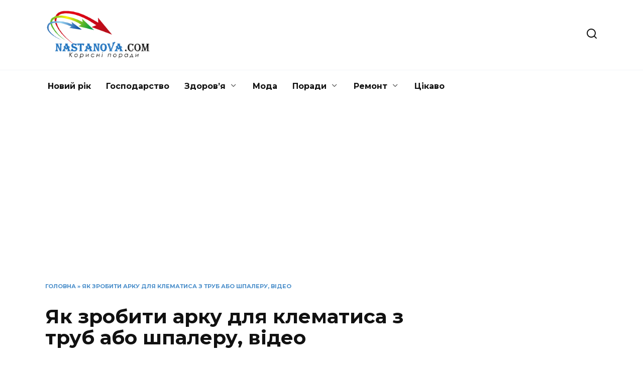

--- FILE ---
content_type: text/html; charset=UTF-8
request_url: https://nastanova.com/cikavo/yak-zrobiti-arku-dlya-klematisa-z-trub-abo-shpaleru-video.html
body_size: 11973
content:
<!DOCTYPE html> <html lang="uk"> <head><meta name="viewport" content="width=device-width, initial-scale=1"> <meta charset="UTF-8"> <meta name="viewport" content="width=device-width, initial-scale=1"> <meta name="robots" content="index, follow, max-image-preview:large, max-snippet:-1, max-video-preview:-1"> <title>Як зробити арку для клематиса з труб або шпалеру, відео</title> <link rel="canonical" href="https://nastanova.com/cikavo/yak-zrobiti-arku-dlya-klematisa-z-trub-abo-shpaleru-video.html"> <meta property="og:locale" content="uk_UA"> <meta property="og:type" content="article"> <meta property="og:title" content="Як зробити арку для клематиса з труб або шпалеру, відео"> <meta property="og:description" content="Підкажіть, як зробити арку для клематиса? Посадили навесні два сорти, обидва прижилися і добре підросли. У дворі є арка під виноградом, але там побоялися висадити. Виноградник старий і великий, як би не заглушив чагарник. Чоловік пообіцяв, що для клематиса зробить окрему опору. Яку форму їй краще надати і з чого змайструвати, щоб і красиво, і [&hellip;]"> <meta property="og:url" content="https://nastanova.com/cikavo/yak-zrobiti-arku-dlya-klematisa-z-trub-abo-shpaleru-video.html"> <meta property="og:site_name" content="Настанова - Корисні поради"> <meta property="article:published_time" content="2018-12-24T13:07:34+00:00"> <meta property="og:image" content="https://nastanova.com/wp-content/uploads/2018/12/de2f60c68a610fc00ab3354c4886603f.jpg"> <meta property="og:image:width" content="500"> <meta property="og:image:height" content="401"> <meta property="og:image:type" content="image/jpeg"> <meta name="author" content="admin"> <meta name="twitter:card" content="summary_large_image"> <meta name="twitter:label1" content="Написано"> <meta name="twitter:data1" content="admin"> <script type="application/ld+json" class="yoast-schema-graph">{"@context":"https://schema.org","@graph":[{"@type":"Article","@id":"https://nastanova.com/cikavo/yak-zrobiti-arku-dlya-klematisa-z-trub-abo-shpaleru-video.html#article","isPartOf":{"@id":"https://nastanova.com/cikavo/yak-zrobiti-arku-dlya-klematisa-z-trub-abo-shpaleru-video.html"},"author":{"name":"admin","@id":"https://nastanova.com/#/schema/person/314be388224d8f0a9425280388647806"},"headline":"Як зробити арку для клематиса з труб або шпалеру, відео","datePublished":"2018-12-24T13:07:34+00:00","mainEntityOfPage":{"@id":"https://nastanova.com/cikavo/yak-zrobiti-arku-dlya-klematisa-z-trub-abo-shpaleru-video.html"},"wordCount":520,"image":{"@id":"https://nastanova.com/cikavo/yak-zrobiti-arku-dlya-klematisa-z-trub-abo-shpaleru-video.html#primaryimage"},"thumbnailUrl":"https://nastanova.com/wp-content/uploads/2018/12/de2f60c68a610fc00ab3354c4886603f.jpg","articleSection":["Цікаво"],"inLanguage":"uk"},{"@type":"WebPage","@id":"https://nastanova.com/cikavo/yak-zrobiti-arku-dlya-klematisa-z-trub-abo-shpaleru-video.html","url":"https://nastanova.com/cikavo/yak-zrobiti-arku-dlya-klematisa-z-trub-abo-shpaleru-video.html","name":"Як зробити арку для клематиса з труб або шпалеру, відео","isPartOf":{"@id":"https://nastanova.com/#website"},"primaryImageOfPage":{"@id":"https://nastanova.com/cikavo/yak-zrobiti-arku-dlya-klematisa-z-trub-abo-shpaleru-video.html#primaryimage"},"image":{"@id":"https://nastanova.com/cikavo/yak-zrobiti-arku-dlya-klematisa-z-trub-abo-shpaleru-video.html#primaryimage"},"thumbnailUrl":"https://nastanova.com/wp-content/uploads/2018/12/de2f60c68a610fc00ab3354c4886603f.jpg","datePublished":"2018-12-24T13:07:34+00:00","author":{"@id":"https://nastanova.com/#/schema/person/314be388224d8f0a9425280388647806"},"breadcrumb":{"@id":"https://nastanova.com/cikavo/yak-zrobiti-arku-dlya-klematisa-z-trub-abo-shpaleru-video.html#breadcrumb"},"inLanguage":"uk","potentialAction":[{"@type":"ReadAction","target":["https://nastanova.com/cikavo/yak-zrobiti-arku-dlya-klematisa-z-trub-abo-shpaleru-video.html"]}]},{"@type":"ImageObject","inLanguage":"uk","@id":"https://nastanova.com/cikavo/yak-zrobiti-arku-dlya-klematisa-z-trub-abo-shpaleru-video.html#primaryimage","url":"https://nastanova.com/wp-content/uploads/2018/12/de2f60c68a610fc00ab3354c4886603f.jpg","contentUrl":"https://nastanova.com/wp-content/uploads/2018/12/de2f60c68a610fc00ab3354c4886603f.jpg","width":500,"height":401},{"@type":"BreadcrumbList","@id":"https://nastanova.com/cikavo/yak-zrobiti-arku-dlya-klematisa-z-trub-abo-shpaleru-video.html#breadcrumb","itemListElement":[{"@type":"ListItem","position":1,"name":"Головна","item":"https://nastanova.com/"},{"@type":"ListItem","position":2,"name":"Як зробити арку для клематиса з труб або шпалеру, відео"}]},{"@type":"WebSite","@id":"https://nastanova.com/#website","url":"https://nastanova.com/","name":"Настанова - Корисні поради","description":"Корисні народні поради для дому та дачі, господаря і господині. Ідеї, народні, корисні, своїми руками, поради, фото.","potentialAction":[{"@type":"SearchAction","target":{"@type":"EntryPoint","urlTemplate":"https://nastanova.com/?s={search_term_string}"},"query-input":{"@type":"PropertyValueSpecification","valueRequired":true,"valueName":"search_term_string"}}],"inLanguage":"uk"},{"@type":"Person","@id":"https://nastanova.com/#/schema/person/314be388224d8f0a9425280388647806","name":"admin"}]}</script> <style id="wp-img-auto-sizes-contain-inline-css" type="text/css"> img:is([sizes=auto i],[sizes^="auto," i]){contain-intrinsic-size:3000px 1500px} /*# sourceURL=wp-img-auto-sizes-contain-inline-css */ </style> <style id="classic-theme-styles-inline-css" type="text/css"> /*! This file is auto-generated */ .wp-block-button__link{color:#fff;background-color:#32373c;border-radius:9999px;box-shadow:none;text-decoration:none;padding:calc(.667em + 2px) calc(1.333em + 2px);font-size:1.125em}.wp-block-file__button{background:#32373c;color:#fff;text-decoration:none} /*# sourceURL=/wp-includes/css/classic-themes.min.css */ </style> <link rel="stylesheet" id="google-fonts-css" href="//fonts.googleapis.com/css?family=Montserrat%3A400%2C400i%2C700&#038;subset=cyrillic&#038;display=swap" media="all"> <link rel="stylesheet" id="reboot-style-css" href="/wp-content/themes/reboot/assets/css/style.min.css" media="all"> <script type="text/javascript" src="/wp-includes/js/jquery/jquery.min.js" id="jquery-core-js"></script> <style>.pseudo-clearfy-link { color: #008acf; cursor: pointer;}.pseudo-clearfy-link:hover { text-decoration: none;}</style><link rel="preload" href="https://nastanova.com/wp-content/themes/reboot/assets/fonts/wpshop-core.ttf" as="font" crossorigin><link rel="preload" href="https://nastanova.com/wp-content/uploads/2018/12/de2f60c68a610fc00ab3354c4886603f.jpg" as="image" crossorigin> <style>::selection, .card-slider__category, .card-slider-container .swiper-pagination-bullet-active, .post-card--grid .post-card__thumbnail:before, .post-card:not(.post-card--small) .post-card__thumbnail a:before, .post-card:not(.post-card--small) .post-card__category, .post-box--high .post-box__category span, .post-box--wide .post-box__category span, .page-separator, .pagination .nav-links .page-numbers:not(.dots):not(.current):before, .btn, .btn-primary:hover, .btn-primary:not(:disabled):not(.disabled).active, .btn-primary:not(:disabled):not(.disabled):active, .show>.btn-primary.dropdown-toggle, .comment-respond .form-submit input, .page-links__item{background-color:#1e73be}.entry-image--big .entry-image__body .post-card__category a, .home-text ul:not([class])>li:before, .page-content ul:not([class])>li:before, .taxonomy-description ul:not([class])>li:before, .widget-area .widget_categories ul.menu li a:before, .widget-area .widget_categories ul.menu li span:before, .widget-area .widget_categories>ul li a:before, .widget-area .widget_categories>ul li span:before, .widget-area .widget_nav_menu ul.menu li a:before, .widget-area .widget_nav_menu ul.menu li span:before, .widget-area .widget_nav_menu>ul li a:before, .widget-area .widget_nav_menu>ul li span:before, .page-links .page-numbers:not(.dots):not(.current):before, .page-links .post-page-numbers:not(.dots):not(.current):before, .pagination .nav-links .page-numbers:not(.dots):not(.current):before, .pagination .nav-links .post-page-numbers:not(.dots):not(.current):before, .entry-image--full .entry-image__body .post-card__category a, .entry-image--fullscreen .entry-image__body .post-card__category a, .entry-image--wide .entry-image__body .post-card__category a{background-color:#1e73be}.comment-respond input:focus, select:focus, textarea:focus, .post-card--grid.post-card--thumbnail-no, .post-card--standard:after, .post-card--related.post-card--thumbnail-no:hover, .spoiler-box, .btn-primary, .btn-primary:hover, .btn-primary:not(:disabled):not(.disabled).active, .btn-primary:not(:disabled):not(.disabled):active, .show>.btn-primary.dropdown-toggle, .inp:focus, .entry-tag:focus, .entry-tag:hover, .search-screen .search-form .search-field:focus, .entry-content ul:not([class])>li:before, .text-content ul:not([class])>li:before, .page-content ul:not([class])>li:before, .taxonomy-description ul:not([class])>li:before, .entry-content blockquote, .input:focus, input[type=color]:focus, input[type=date]:focus, input[type=datetime-local]:focus, input[type=datetime]:focus, input[type=email]:focus, input[type=month]:focus, input[type=number]:focus, input[type=password]:focus, input[type=range]:focus, input[type=search]:focus, input[type=tel]:focus, input[type=text]:focus, input[type=time]:focus, input[type=url]:focus, input[type=week]:focus, select:focus, textarea:focus{border-color:#1e73be !important}.post-card--small .post-card__category, .post-card__author:before, .post-card__comments:before, .post-card__date:before, .post-card__like:before, .post-card__views:before, .entry-author:before, .entry-date:before, .entry-time:before, .entry-views:before, .entry-content ol:not([class])>li:before, .text-content ol:not([class])>li:before, .entry-content blockquote:before, .spoiler-box__title:after, .search-icon:hover:before, .search-form .search-submit:hover:before, .star-rating-item.hover, .comment-list .bypostauthor>.comment-body .comment-author:after, .breadcrumb a, .breadcrumb span, .search-screen .search-form .search-submit:before, .star-rating--score-1:not(.hover) .star-rating-item:nth-child(1), .star-rating--score-2:not(.hover) .star-rating-item:nth-child(1), .star-rating--score-2:not(.hover) .star-rating-item:nth-child(2), .star-rating--score-3:not(.hover) .star-rating-item:nth-child(1), .star-rating--score-3:not(.hover) .star-rating-item:nth-child(2), .star-rating--score-3:not(.hover) .star-rating-item:nth-child(3), .star-rating--score-4:not(.hover) .star-rating-item:nth-child(1), .star-rating--score-4:not(.hover) .star-rating-item:nth-child(2), .star-rating--score-4:not(.hover) .star-rating-item:nth-child(3), .star-rating--score-4:not(.hover) .star-rating-item:nth-child(4), .star-rating--score-5:not(.hover) .star-rating-item:nth-child(1), .star-rating--score-5:not(.hover) .star-rating-item:nth-child(2), .star-rating--score-5:not(.hover) .star-rating-item:nth-child(3), .star-rating--score-5:not(.hover) .star-rating-item:nth-child(4), .star-rating--score-5:not(.hover) .star-rating-item:nth-child(5){color:#1e73be}.entry-content a:not(.wp-block-button__link), .entry-content a:not(.wp-block-button__link):visited, .spanlink, .comment-reply-link, .pseudo-link, .widget_calendar a, .widget_recent_comments a, .child-categories ul li a{color:#1e73be}.child-categories ul li a{border-color:#1e73be}a:hover, a:focus, a:active, .spanlink:hover, .entry-content a:not(.wp-block-button__link):hover, .entry-content a:not(.wp-block-button__link):focus, .entry-content a:not(.wp-block-button__link):active, .top-menu ul li>span:hover, .main-navigation ul li a:hover, .main-navigation ul li span:hover, .footer-navigation ul li a:hover, .footer-navigation ul li span:hover, .comment-reply-link:hover, .pseudo-link:hover, .child-categories ul li a:hover{color:#000000}.top-menu>ul>li>a:before, .top-menu>ul>li>span:before{background:#000000}.child-categories ul li a:hover, .post-box--no-thumb a:hover{border-color:#000000}.post-box--card:hover{box-shadow: inset 0 0 0 1px #000000}.post-box--card:hover{-webkit-box-shadow: inset 0 0 0 1px #000000}</style> <link rel="icon" href="https://nastanova.com/wp-content/uploads/2019/01/cropped-cropped-351-3-32x32.png" sizes="32x32"> <link rel="icon" href="https://nastanova.com/wp-content/uploads/2019/01/cropped-cropped-351-3-192x192.png" sizes="192x192"> <link rel="apple-touch-icon" href="https://nastanova.com/wp-content/uploads/2019/01/cropped-cropped-351-3-180x180.png"> <meta name="msapplication-TileImage" content="https://nastanova.com/wp-content/uploads/2019/01/cropped-cropped-351-3-270x270.png"> <script async src="//pagead2.googlesyndication.com/pagead/js/adsbygoogle.js"></script> <script>
     (adsbygoogle = window.adsbygoogle || []).push({
          google_ad_client: "ca-pub-8324800206153529",
          enable_page_level_ads: true
     });
</script><script async src="//fundingchoicesmessages.google.com/i/pub-8324800206153529?ers=1" nonce="Zb-7zmcJ_qU5APk5TzldmA"></script><script nonce="Zb-7zmcJ_qU5APk5TzldmA">(function() {function signalGooglefcPresent() {if (!window.frames['googlefcPresent']) {if (document.body) {const iframe = document.createElement('iframe'); iframe.style = 'width: 0; height: 0; border: none; z-index: -1000; left: -1000px; top: -1000px;'; iframe.style.display = 'none'; iframe.name = 'googlefcPresent'; document.body.appendChild(iframe);} else {setTimeout(signalGooglefcPresent, 0);}}}signalGooglefcPresent();})();</script><style id="global-styles-inline-css" type="text/css">
:root{--wp--preset--aspect-ratio--square: 1;--wp--preset--aspect-ratio--4-3: 4/3;--wp--preset--aspect-ratio--3-4: 3/4;--wp--preset--aspect-ratio--3-2: 3/2;--wp--preset--aspect-ratio--2-3: 2/3;--wp--preset--aspect-ratio--16-9: 16/9;--wp--preset--aspect-ratio--9-16: 9/16;--wp--preset--color--black: #000000;--wp--preset--color--cyan-bluish-gray: #abb8c3;--wp--preset--color--white: #ffffff;--wp--preset--color--pale-pink: #f78da7;--wp--preset--color--vivid-red: #cf2e2e;--wp--preset--color--luminous-vivid-orange: #ff6900;--wp--preset--color--luminous-vivid-amber: #fcb900;--wp--preset--color--light-green-cyan: #7bdcb5;--wp--preset--color--vivid-green-cyan: #00d084;--wp--preset--color--pale-cyan-blue: #8ed1fc;--wp--preset--color--vivid-cyan-blue: #0693e3;--wp--preset--color--vivid-purple: #9b51e0;--wp--preset--gradient--vivid-cyan-blue-to-vivid-purple: linear-gradient(135deg,rgb(6,147,227) 0%,rgb(155,81,224) 100%);--wp--preset--gradient--light-green-cyan-to-vivid-green-cyan: linear-gradient(135deg,rgb(122,220,180) 0%,rgb(0,208,130) 100%);--wp--preset--gradient--luminous-vivid-amber-to-luminous-vivid-orange: linear-gradient(135deg,rgb(252,185,0) 0%,rgb(255,105,0) 100%);--wp--preset--gradient--luminous-vivid-orange-to-vivid-red: linear-gradient(135deg,rgb(255,105,0) 0%,rgb(207,46,46) 100%);--wp--preset--gradient--very-light-gray-to-cyan-bluish-gray: linear-gradient(135deg,rgb(238,238,238) 0%,rgb(169,184,195) 100%);--wp--preset--gradient--cool-to-warm-spectrum: linear-gradient(135deg,rgb(74,234,220) 0%,rgb(151,120,209) 20%,rgb(207,42,186) 40%,rgb(238,44,130) 60%,rgb(251,105,98) 80%,rgb(254,248,76) 100%);--wp--preset--gradient--blush-light-purple: linear-gradient(135deg,rgb(255,206,236) 0%,rgb(152,150,240) 100%);--wp--preset--gradient--blush-bordeaux: linear-gradient(135deg,rgb(254,205,165) 0%,rgb(254,45,45) 50%,rgb(107,0,62) 100%);--wp--preset--gradient--luminous-dusk: linear-gradient(135deg,rgb(255,203,112) 0%,rgb(199,81,192) 50%,rgb(65,88,208) 100%);--wp--preset--gradient--pale-ocean: linear-gradient(135deg,rgb(255,245,203) 0%,rgb(182,227,212) 50%,rgb(51,167,181) 100%);--wp--preset--gradient--electric-grass: linear-gradient(135deg,rgb(202,248,128) 0%,rgb(113,206,126) 100%);--wp--preset--gradient--midnight: linear-gradient(135deg,rgb(2,3,129) 0%,rgb(40,116,252) 100%);--wp--preset--font-size--small: 19.5px;--wp--preset--font-size--medium: 20px;--wp--preset--font-size--large: 36.5px;--wp--preset--font-size--x-large: 42px;--wp--preset--font-size--normal: 22px;--wp--preset--font-size--huge: 49.5px;--wp--preset--spacing--20: 0.44rem;--wp--preset--spacing--30: 0.67rem;--wp--preset--spacing--40: 1rem;--wp--preset--spacing--50: 1.5rem;--wp--preset--spacing--60: 2.25rem;--wp--preset--spacing--70: 3.38rem;--wp--preset--spacing--80: 5.06rem;--wp--preset--shadow--natural: 6px 6px 9px rgba(0, 0, 0, 0.2);--wp--preset--shadow--deep: 12px 12px 50px rgba(0, 0, 0, 0.4);--wp--preset--shadow--sharp: 6px 6px 0px rgba(0, 0, 0, 0.2);--wp--preset--shadow--outlined: 6px 6px 0px -3px rgb(255, 255, 255), 6px 6px rgb(0, 0, 0);--wp--preset--shadow--crisp: 6px 6px 0px rgb(0, 0, 0);}:where(.is-layout-flex){gap: 0.5em;}:where(.is-layout-grid){gap: 0.5em;}body .is-layout-flex{display: flex;}.is-layout-flex{flex-wrap: wrap;align-items: center;}.is-layout-flex > :is(*, div){margin: 0;}body .is-layout-grid{display: grid;}.is-layout-grid > :is(*, div){margin: 0;}:where(.wp-block-columns.is-layout-flex){gap: 2em;}:where(.wp-block-columns.is-layout-grid){gap: 2em;}:where(.wp-block-post-template.is-layout-flex){gap: 1.25em;}:where(.wp-block-post-template.is-layout-grid){gap: 1.25em;}.has-black-color{color: var(--wp--preset--color--black) !important;}.has-cyan-bluish-gray-color{color: var(--wp--preset--color--cyan-bluish-gray) !important;}.has-white-color{color: var(--wp--preset--color--white) !important;}.has-pale-pink-color{color: var(--wp--preset--color--pale-pink) !important;}.has-vivid-red-color{color: var(--wp--preset--color--vivid-red) !important;}.has-luminous-vivid-orange-color{color: var(--wp--preset--color--luminous-vivid-orange) !important;}.has-luminous-vivid-amber-color{color: var(--wp--preset--color--luminous-vivid-amber) !important;}.has-light-green-cyan-color{color: var(--wp--preset--color--light-green-cyan) !important;}.has-vivid-green-cyan-color{color: var(--wp--preset--color--vivid-green-cyan) !important;}.has-pale-cyan-blue-color{color: var(--wp--preset--color--pale-cyan-blue) !important;}.has-vivid-cyan-blue-color{color: var(--wp--preset--color--vivid-cyan-blue) !important;}.has-vivid-purple-color{color: var(--wp--preset--color--vivid-purple) !important;}.has-black-background-color{background-color: var(--wp--preset--color--black) !important;}.has-cyan-bluish-gray-background-color{background-color: var(--wp--preset--color--cyan-bluish-gray) !important;}.has-white-background-color{background-color: var(--wp--preset--color--white) !important;}.has-pale-pink-background-color{background-color: var(--wp--preset--color--pale-pink) !important;}.has-vivid-red-background-color{background-color: var(--wp--preset--color--vivid-red) !important;}.has-luminous-vivid-orange-background-color{background-color: var(--wp--preset--color--luminous-vivid-orange) !important;}.has-luminous-vivid-amber-background-color{background-color: var(--wp--preset--color--luminous-vivid-amber) !important;}.has-light-green-cyan-background-color{background-color: var(--wp--preset--color--light-green-cyan) !important;}.has-vivid-green-cyan-background-color{background-color: var(--wp--preset--color--vivid-green-cyan) !important;}.has-pale-cyan-blue-background-color{background-color: var(--wp--preset--color--pale-cyan-blue) !important;}.has-vivid-cyan-blue-background-color{background-color: var(--wp--preset--color--vivid-cyan-blue) !important;}.has-vivid-purple-background-color{background-color: var(--wp--preset--color--vivid-purple) !important;}.has-black-border-color{border-color: var(--wp--preset--color--black) !important;}.has-cyan-bluish-gray-border-color{border-color: var(--wp--preset--color--cyan-bluish-gray) !important;}.has-white-border-color{border-color: var(--wp--preset--color--white) !important;}.has-pale-pink-border-color{border-color: var(--wp--preset--color--pale-pink) !important;}.has-vivid-red-border-color{border-color: var(--wp--preset--color--vivid-red) !important;}.has-luminous-vivid-orange-border-color{border-color: var(--wp--preset--color--luminous-vivid-orange) !important;}.has-luminous-vivid-amber-border-color{border-color: var(--wp--preset--color--luminous-vivid-amber) !important;}.has-light-green-cyan-border-color{border-color: var(--wp--preset--color--light-green-cyan) !important;}.has-vivid-green-cyan-border-color{border-color: var(--wp--preset--color--vivid-green-cyan) !important;}.has-pale-cyan-blue-border-color{border-color: var(--wp--preset--color--pale-cyan-blue) !important;}.has-vivid-cyan-blue-border-color{border-color: var(--wp--preset--color--vivid-cyan-blue) !important;}.has-vivid-purple-border-color{border-color: var(--wp--preset--color--vivid-purple) !important;}.has-vivid-cyan-blue-to-vivid-purple-gradient-background{background: var(--wp--preset--gradient--vivid-cyan-blue-to-vivid-purple) !important;}.has-light-green-cyan-to-vivid-green-cyan-gradient-background{background: var(--wp--preset--gradient--light-green-cyan-to-vivid-green-cyan) !important;}.has-luminous-vivid-amber-to-luminous-vivid-orange-gradient-background{background: var(--wp--preset--gradient--luminous-vivid-amber-to-luminous-vivid-orange) !important;}.has-luminous-vivid-orange-to-vivid-red-gradient-background{background: var(--wp--preset--gradient--luminous-vivid-orange-to-vivid-red) !important;}.has-very-light-gray-to-cyan-bluish-gray-gradient-background{background: var(--wp--preset--gradient--very-light-gray-to-cyan-bluish-gray) !important;}.has-cool-to-warm-spectrum-gradient-background{background: var(--wp--preset--gradient--cool-to-warm-spectrum) !important;}.has-blush-light-purple-gradient-background{background: var(--wp--preset--gradient--blush-light-purple) !important;}.has-blush-bordeaux-gradient-background{background: var(--wp--preset--gradient--blush-bordeaux) !important;}.has-luminous-dusk-gradient-background{background: var(--wp--preset--gradient--luminous-dusk) !important;}.has-pale-ocean-gradient-background{background: var(--wp--preset--gradient--pale-ocean) !important;}.has-electric-grass-gradient-background{background: var(--wp--preset--gradient--electric-grass) !important;}.has-midnight-gradient-background{background: var(--wp--preset--gradient--midnight) !important;}.has-small-font-size{font-size: var(--wp--preset--font-size--small) !important;}.has-medium-font-size{font-size: var(--wp--preset--font-size--medium) !important;}.has-large-font-size{font-size: var(--wp--preset--font-size--large) !important;}.has-x-large-font-size{font-size: var(--wp--preset--font-size--x-large) !important;}
/*# sourceURL=global-styles-inline-css */
</style>
</head> <body class="wp-singular post-template-default single single-post postid-157321 single-format-standard wp-embed-responsive wp-theme-reboot sidebar-right"> <div id="page" class="site"> <a class="skip-link screen-reader-text" href="#content">Перейти до вмісту</a> <div class="search-screen-overlay js-search-screen-overlay"></div> <div class="search-screen js-search-screen"> <form role="search" method="get" class="search-form" action="/"> <label> <span class="screen-reader-text">Search for:</span> <input type="search" class="search-field" placeholder="Пошук…" value="" name="s"> </label> <button type="submit" class="search-submit"></button> </form> </div> <header id="masthead" class="site-header full" itemscope itemtype="http://schema.org/WPHeader"> <div class="site-header-inner fixed"> <div class="humburger js-humburger"><span></span><span></span><span></span></div> <div class="site-branding"> <div class="site-logotype"><a href="/"><img src="/wp-content/uploads/2019/08/nastanova-logo.png" width="280" height="130" alt="Настанова - Корисні поради"></a></div></div> <div class="header-search"> <span class="search-icon js-search-icon"></span> </div> </div> </header> <nav id="site-navigation" class="main-navigation fixed" itemscope itemtype="http://schema.org/SiteNavigationElement"> <div class="main-navigation-inner full"> <div class="menu-menyu-sajtu-container"><ul id="header_menu" class="menu"><li id="menu-item-982" class="menu-item menu-item-type-taxonomy menu-item-object-category menu-item-982"><a href="/category/novij-rik">Новий рік</a></li> <li id="menu-item-59723" class="menu-item menu-item-type-taxonomy menu-item-object-category menu-item-59723"><a href="/category/gospodarstvo">Господарство</a></li> <li id="menu-item-161" class="menu-item menu-item-type-taxonomy menu-item-object-category menu-item-has-children menu-item-161"><a href="/category/zdorovya">Здоров&#8217;я</a> <ul class="sub-menu"> <li id="menu-item-162" class="menu-item menu-item-type-taxonomy menu-item-object-category menu-item-162"><a href="/category/zdorovya/vagitnist">Вагітність</a></li> <li id="menu-item-19626" class="menu-item menu-item-type-taxonomy menu-item-object-category menu-item-19626"><a href="/category/zdorovya/ditu">Діти</a></li> <li id="menu-item-18755" class="menu-item menu-item-type-taxonomy menu-item-object-category menu-item-18755"><a href="/category/zdorovya/ohi">Очі</a></li> <li id="menu-item-2371" class="menu-item menu-item-type-taxonomy menu-item-object-category menu-item-has-children menu-item-2371"><a href="/category/zdorovya/yak-sxudnuti">Як схуднути</a> <ul class="sub-menu"> <li id="menu-item-4191" class="menu-item menu-item-type-taxonomy menu-item-object-category menu-item-4191"><a href="/category/zdorovya/yak-sxudnuti/dietu">Дієти</a></li> <li id="menu-item-7981" class="menu-item menu-item-type-taxonomy menu-item-object-category menu-item-7981"><a href="/category/zdorovya/yak-sxudnuti/trenuvannya">Тренування</a></li> </ul> </li> </ul> </li> <li id="menu-item-179639" class="menu-item menu-item-type-taxonomy menu-item-object-category menu-item-179639"><a href="/category/moda">Мода</a></li> <li id="menu-item-163" class="menu-item menu-item-type-taxonomy menu-item-object-category menu-item-has-children menu-item-163"><a href="/category/poradu">Поради</a> <ul class="sub-menu"> <li id="menu-item-26589" class="menu-item menu-item-type-taxonomy menu-item-object-category menu-item-26589"><a href="/category/poradu/kulinariya">Кулінарія</a></li> <li id="menu-item-23990" class="menu-item menu-item-type-taxonomy menu-item-object-category menu-item-23990"><a href="/category/poradu/svoimirukamy">Своїми руками</a></li> </ul> </li> <li id="menu-item-1883" class="menu-item menu-item-type-taxonomy menu-item-object-category menu-item-has-children menu-item-1883"><a href="/category/remont">Ремонт</a> <ul class="sub-menu"> <li id="menu-item-89847" class="menu-item menu-item-type-taxonomy menu-item-object-category menu-item-89847"><a href="/category/remont/elektrika">Електрика</a></li> <li id="menu-item-163494" class="menu-item menu-item-type-taxonomy menu-item-object-category menu-item-163494"><a href="/category/remont/plitka">Плитка</a></li> <li id="menu-item-17283" class="menu-item menu-item-type-taxonomy menu-item-object-category menu-item-17283"><a href="/category/remont/texnika">Техніка</a></li> </ul> </li> <li id="menu-item-36960" class="menu-item menu-item-type-taxonomy menu-item-object-category current-post-ancestor current-menu-parent current-post-parent menu-item-36960"><a href="/category/cikavo">Цікаво</a></li> </ul></div> </div> </nav> <div class="mobile-menu-placeholder js-mobile-menu-placeholder"></div> <div id="content" class="site-content fixed"> <div class="b-r b-r--before_site_content"><script async src="//pagead2.googlesyndication.com/pagead/js/adsbygoogle.js"></script>  <ins class="adsbygoogle" style="display:block" data-ad-client="ca-pub-8324800206153529" data-ad-slot="9207328622" data-ad-format="auto" data-full-width-responsive="true"></ins> <script>
     (adsbygoogle = window.adsbygoogle || []).push({});
</script></div> <div class="site-content-inner"> <div id="primary" class="content-area" itemscope itemtype="http://schema.org/Article"> <main id="main" class="site-main article-card"> <article id="post-157321" class="article-post post-157321 post type-post status-publish format-standard has-post-thumbnail category-cikavo"> <div class="breadcrumb" id="breadcrumbs"><span><span><a href="/">Головна</a></span> » <span class="breadcrumb_last" aria-current="page">Як зробити арку для клематиса з труб або шпалеру, відео</span></span></div> <h1 class="entry-title" itemprop="headline">Як зробити арку для клематиса з труб або шпалеру, відео</h1> <div class="entry-meta"> <span class="entry-views"><span class="entry-label">Переглядів</span> <span class="js-views-count" data-post_id="157321">90</span></span> </div> <div class="entry-content" itemprop="articleBody"> <div class="b-r b-r--before_content"><script async src="//pagead2.googlesyndication.com/pagead/js/adsbygoogle.js"></script>  <ins class="adsbygoogle" style="display:block" data-ad-client="ca-pub-8324800206153529" data-ad-slot="9207328622" data-ad-format="auto" data-full-width-responsive="true"></ins> <script>
     (adsbygoogle = window.adsbygoogle || []).push({});
</script></div><p>Підкажіть, як зробити арку для клематиса? Посадили навесні два сорти, обидва прижилися і добре підросли. У дворі є арка під виноградом, але там побоялися висадити. Виноградник старий і великий, як би не заглушив чагарник. Чоловік пообіцяв, що для клематиса зробить окрему <span id="more-157321"></span>опору. Яку форму їй краще надати і з чого змайструвати, щоб і красиво, і не дорого було?</p> <p><br style="clear: both; display: block; float: none;"></p> <p><img decoding="async" src="/wp-content/uploads/2018/12/de2f60c68a610fc00ab3354c4886603f.jpg" style="display:block;margin: 0 auto;" title="Як зробити арку для клематиса з труб або шпалеру, відео" alt="Як зробити арку для клематиса з труб або шпалеру, відео">Клематиси – одна з кращих культур для вертикального озеленення. Характерною особливістю цих багаторічних чагарників є довгі батоги. Вони здатні повзти по землі, вкриваючи її квітковим килимом, але набагато краще себе почувають клематиси на опорі. Для рясного і пишного цвітіння ліана потребу в гарному освітленні надземної частини. Якщо коріння клематиса люблять затінення, то самі батоги вимагають сонечка. Як почвопокровника клематиси можуть хворіти, та і цвітуть не так барвисто. А ось кущі, що ростуть на опорі, формують більше бутонів. Тому при вирощуванні цієї культури важливо знати, як зробити арку для клематисів. З одного боку, це не складно, адже завдяки спеціальним вусикам стебла добре закріплюються. Однак варто враховувати, що у більшості сортів цвітіння настає на молодих пагонах, а вони крихкі. Довга гілка під вагою бутонів може зламатися без опори або завалити її, якщо вона не міцна. Найбільш довговічними і стійкими вважаються металеві арки. Набагато легше зробити настінну шпалеру з дерев&#8217;яних планок або сітки. А змайструвати просту вертикальну опору з двох стовпчиків і дроту можна навіть жіночими руками.</p><div class="b-r b-r--after_p_1"><script async src="//pagead2.googlesyndication.com/pagead/js/adsbygoogle.js"></script> <ins class="adsbygoogle" style="display:block; text-align:center;" data-ad-layout="in-article" data-ad-format="fluid" data-ad-client="ca-pub-8324800206153529" data-ad-slot="7860013263"></ins> <script>
     (adsbygoogle = window.adsbygoogle || []).push({});
</script></div> <p>Як зробити арку для клематисів з труб?</p> <p><img decoding="async" src="/wp-content/uploads/2018/12/1652f4abb6e6f83ae1a38c9403477bd0.jpg" style="display:block;margin: 0 auto;" title="Як зробити арку для клематиса з труб або шпалеру, відео" alt="Як зробити арку для клематиса з труб або шпалеру, відео">Сьогодні у продажу є вже готові арки, але їх ціна змушує замислитися над більш доступним варіантом. І одним з них є арка з дюралевих трубок. Такий матеріал коштує дешевше, до того ж піддається формуванню, але досить міцний. А якщо зміцнити конструкцію сіткою, арка буде ще надійніше, а плетям клематиса буде зручніше чіплятися.</p> <p>Зробити арку з трубок нескладно. <strong>Для цього потрібно:</strong></p> <p> <br style="clear: both; display: block; float: none;"></p> <li>Зігнути 2 трубки у вигляді дуги.</li> <li>З&#8217;єднати їх, прикрутивши шурупами поперечні трубки. Їх повинно бути як мінімум дві, а краще кілька через рівний проміжок.</li> <li>Пофарбувати заготовку.</li> <li>Натягнути на отриману конструкцію велику сітку.</li> <li>Встановити арку, поглибивши стовпчики-трубки як мінімум на 40 см в грунт.</li> <p>Якщо зробити декілька таких арочок і з&#8217;єднати між собою, вийти велика красива арка.</p><div class="b-r b-r--after_p_2"><script async src="//pagead2.googlesyndication.com/pagead/js/adsbygoogle.js"></script> <ins class="adsbygoogle" style="display:block; text-align:center;" data-ad-layout="in-article" data-ad-format="fluid" data-ad-client="ca-pub-8324800206153529" data-ad-slot="7860013263"></ins> <script>
     (adsbygoogle = window.adsbygoogle || []).push({});
</script></div><div class="b-r b-r--middle_content"><script async src="//pagead2.googlesyndication.com/pagead/js/adsbygoogle.js"></script>  <ins class="adsbygoogle" style="display:block" data-ad-client="ca-pub-8324800206153529" data-ad-slot="9207328622" data-ad-format="auto" data-full-width-responsive="true"></ins> <script>
     (adsbygoogle = window.adsbygoogle || []).push({});
</script></div> <p>Дерев&#8217;яна або сітчаста шпалера для клематиса</p> <p><img decoding="async" src="/wp-content/uploads/2018/12/ebcccdea07de803236eac20d75b369d4.jpg" style="display:block;margin: 0 auto;" title="Як зробити арку для клематиса з труб або шпалеру, відео" alt="Як зробити арку для клематиса з труб або шпалеру, відео">Не обов&#8217;язково, щоб арка була на весь двір. Красиво виглядає клематис і на шпалері. Зробити її можна з дерев&#8217;яних рейок. Занадто масивні використовувати не варто, досить планок 40х10 мм З них можна збити або драбинку, або подібність решітки. Вона кріпиться до стіни або огорожі. Також можна зробити прямостоячу шпалеру . При цьому потрібно враховувати, що утворилися комірки повинен «пролізти» листочок. Тому вони повинні бути не дрібні, але і не дуже великі, приблизно 10х10 см, але не більше 20 див.<img decoding="async" src="/wp-content/uploads/2018/12/466dc5821944b83a457ddfd0c346d70f.jpg" style="display:block;margin: 0 auto;" title="Як зробити арку для клематиса з труб або шпалеру, відео" alt="Як зробити арку для клематиса з труб або шпалеру, відео"></p> <p>Замість рейок підійде і крупноячеистая сітка, натягнута на опори по обидва боки.</p> <p>Проста вертикальна опора з стовпчиків з натягнутими «струнами»</p> <p><img decoding="async" src="/wp-content/uploads/2018/12/297cf335cbeb81e6ee4608ffc985b908.jpg" style="display:block;margin: 0 auto;" title="Як зробити арку для клематиса з труб або шпалеру, відео" alt="Як зробити арку для клематиса з труб або шпалеру, відео">Для невисоких сортів клематиса підійде невелика вертикальна арка. Її основою стануть дві труби, які потрібно вкопати по обидва боки куща. Відстань між трубами залежить від ширини крони і має приблизно дорівнювати їй. Замість труб можна використовувати дерев&#8217;яні стовпчики.</p> <p><img decoding="async" src="/wp-content/uploads/2018/12/67bf097695058db4006bdadb041f53c7.jpg" style="display:block;margin: 0 auto;" title="Як зробити арку для клематиса з труб або шпалеру, відео" alt="Як зробити арку для клематиса з труб або шпалеру, відео">Тепер залишилося тільки натягнути дріт або міцний шпагат між двох опор і інтервалом у 20 див. У міру зростання клематиса пагони потрібно підв&#8217;язувати до дроту.</p><div class="b-r b-r--after_p_3"><script async src="//pagead2.googlesyndication.com/pagead/js/adsbygoogle.js"></script> <ins class="adsbygoogle" style="display:block; text-align:center;" data-ad-layout="in-article" data-ad-format="fluid" data-ad-client="ca-pub-8324800206153529" data-ad-slot="7860013263"></ins> <script>
     (adsbygoogle = window.adsbygoogle || []).push({});
</script></div> <p>Арка-альтанка для клематисів</p> <p><iframe class="lazy lazy-hidden" width="500" height="281" data-lazy-type="iframe" data-src="https://www.youtube.com/embed/PVLTGrwiK-4?feature=oembed" frameborder="0" allow="accelerometer; autoplay; encrypted-media; gyroscope; picture-in-picture"></iframe><iframe width="500" height="281" src="//www.youtube.com/embed/PVLTGrwiK-4?feature=oembed" frameborder="0" allow="accelerometer; autoplay; encrypted-media; gyroscope; picture-in-picture"></iframe></p> <p> <br style="clear: both; display: block; float: none;"></p> <div class="b-r b-r--after_content"><script async src="//pagead2.googlesyndication.com/pagead/js/adsbygoogle.js"></script> <ins class="adsbygoogle" style="display:block; text-align:center;" data-ad-layout="in-article" data-ad-format="fluid" data-ad-client="ca-pub-8324800206153529" data-ad-slot="7860013263"></ins> <script>
     (adsbygoogle = window.adsbygoogle || []).push({});
</script></div> </div> </article> <div class="entry-social"> <div class="social-buttons"><span class="social-button social-button--facebook" data-social="facebook"></span><span class="social-button social-button--telegram" data-social="telegram"></span><span class="social-button social-button--sms" data-social="sms"></span><span class="social-button social-button--whatsapp" data-social="whatsapp"></span><span class="social-button social-button--pinterest" data-social="pinterest" data-url="https://nastanova.com/cikavo/yak-zrobiti-arku-dlya-klematisa-z-trub-abo-shpaleru-video.html" data-title="Як зробити арку для клематиса з труб або шпалеру, відео" data-description="Підкажіть, як зробити арку для клематиса? Посадили навесні два сорти, обидва прижилися і добре підросли. У дворі є арка під виноградом, але там побоялися висадити. Виноградник старий і великий, як би не заглушив чагарник. Чоловік пообіцяв, що для клематиса зробить окрему опору. Яку форму їй краще надати і з чого змайструвати, щоб і красиво, і [&hellip;]" data-image="https://nastanova.com/wp-content/uploads/2018/12/de2f60c68a610fc00ab3354c4886603f-150x150.jpg"></span><span class="social-button social-button--viber" data-social="viber"></span></div> </div> <meta itemprop="author" content="admin"> <meta itemscope itemprop="mainEntityOfPage" itemType="https://schema.org/WebPage" itemid="https://nastanova.com/cikavo/yak-zrobiti-arku-dlya-klematisa-z-trub-abo-shpaleru-video.html" content="Як зробити арку для клематиса з труб або шпалеру, відео"> <meta itemprop="dateModified" content="2018-12-24"> <meta itemprop="datePublished" content="2018-12-24T15:07:34+02:00"> <div itemprop="publisher" itemscope itemtype="https://schema.org/Organization" style="display: none;"><div itemprop="logo" itemscope itemtype="https://schema.org/ImageObject"><img itemprop="url image" src="/wp-content/uploads/2019/08/nastanova-logo.png" alt="Настанова - Корисні поради"></div><meta itemprop="name" content="Настанова - Корисні поради"><meta itemprop="telephone" content="Настанова - Корисні поради"><meta itemprop="address" content="https://nastanova.com"></div> </main> </div> <aside id="secondary" class="widget-area" itemscope itemtype="http://schema.org/WPSideBar"> <div class="sticky-sidebar js-sticky-sidebar"> <div id="text-2" class="widget widget_text"> <div class="textwidget"><p><script async src="//pagead2.googlesyndication.com/pagead/js/adsbygoogle.js"></script><br> <br> <ins class="adsbygoogle" style="display:inline-block;width:300px;height:600px" data-ad-client="ca-pub-8324800206153529" data-ad-slot="4497749140"></ins><br> <script>
(adsbygoogle = window.adsbygoogle || []).push({});
</script></p> </div> </div> </div> </aside> <div id="related-posts" class="related-posts fixed"><div class="related-posts__header">Вам також може сподобатися</div><div class="b-r b-r--before_related"><script async src="//pagead2.googlesyndication.com/pagead/js/adsbygoogle.js"></script> <ins class="adsbygoogle" style="display:block; text-align:center;" data-ad-layout="in-article" data-ad-format="fluid" data-ad-client="ca-pub-8324800206153529" data-ad-slot="7860013263"></ins> <script>
     (adsbygoogle = window.adsbygoogle || []).push({});
</script></div><div class="post-cards post-cards--vertical"> <div class="post-card post-card--related"> <div class="post-card__thumbnail"><a href="yaki-dii-pryshvydshuyut-znoshuvannya-spidnoi-bavovnyanoi-bilyzny.html"><img width="335" height="220" src="/wp-content/uploads/2025/07/2-335x220.webp" class="attachment-reboot_small size-reboot_small wp-post-image" alt="" decoding="async" loading="lazy"></a></div><div class="post-card__title"><a href="yaki-dii-pryshvydshuyut-znoshuvannya-spidnoi-bavovnyanoi-bilyzny.html">Які дії пришвидшують зношування спідньої бавовняної білизни</a></div><div class="post-card__description">Бавовняна спідня білизна — один з найкомфортніших варіантів</div><div class="post-card__meta"><span class="post-card__comments">0</span><span class="post-card__views">23</span></div> </div> <div class="post-card post-card--related"> <div class="post-card__thumbnail"><a href="yak-zrobyty-spivpratsyu-z-konsaltynhovoyu-kompanieyu-bilsh-efektyvnoyu-ta-produktyvnoyu.html"><img width="335" height="220" src="/wp-content/uploads/2025/03/1-1-335x220.jpg" class="attachment-reboot_small size-reboot_small wp-post-image" alt="" decoding="async" loading="lazy"></a></div><div class="post-card__title"><a href="yak-zrobyty-spivpratsyu-z-konsaltynhovoyu-kompanieyu-bilsh-efektyvnoyu-ta-produktyvnoyu.html">Як зробити співпрацю з консалтинговою компанією більш ефективною та продуктивною?</a></div><div class="post-card__description">Делегування різного роду справ, починаючи від аналізу</div><div class="post-card__meta"><span class="post-card__comments">0</span><span class="post-card__views">24</span></div> </div> <div class="post-card post-card--related"> <div class="post-card__thumbnail"><a href="top-4-pytan-pro-lazerne-rizannya-metalu.html"><img width="335" height="220" src="/wp-content/uploads/2025/01/1-1-335x220.jpg" class="attachment-reboot_small size-reboot_small wp-post-image" alt="" decoding="async" loading="lazy"></a></div><div class="post-card__title"><a href="top-4-pytan-pro-lazerne-rizannya-metalu.html">Топ 4 питань про лазерне різання металу</a></div><div class="post-card__description">Для надання металевим виробам необхідних розмірів та</div><div class="post-card__meta"><span class="post-card__comments">0</span><span class="post-card__views">38</span></div> </div> </div><div class="b-r b-r--after_related"><script async src="//pagead2.googlesyndication.com/pagead/js/adsbygoogle.js"></script> <ins class="adsbygoogle" style="display:block; text-align:center;" data-ad-layout="in-article" data-ad-format="fluid" data-ad-client="ca-pub-8324800206153529" data-ad-slot="7860013263"></ins> <script>
     (adsbygoogle = window.adsbygoogle || []).push({});
</script></div></div> </div> <div class="b-r b-r--after_site_content"><script async src="//pagead2.googlesyndication.com/pagead/js/adsbygoogle.js"></script> <ins class="adsbygoogle" style="display:block; text-align:center;" data-ad-layout="in-article" data-ad-format="fluid" data-ad-client="ca-pub-8324800206153529" data-ad-slot="7860013263"></ins> <script>
     (adsbygoogle = window.adsbygoogle || []).push({});
</script></div> </div> <div class="site-footer-container "> <footer id="colophon" class="site-footer site-footer--style-gray full"> <div class="site-footer-inner fixed"> <div class="footer-bottom"> <div class="footer-info"> © 2026 Корисні поради - Передрук матеріалів і використання їх в будь-якій формі, в тому числі і в електронних ЗМІ, можливі тільки з зворотним активним посиланням на наш сайт, не закриті від індексації пошуковими системами. Вся інформація на сайті носить виключно інформаційний характер і не повинна використовуватися самостійно (наприклад, для лікування). <br><a href="/feedback">Зворотній зв’язок</a> | <a href="/privacy-policy" title="Детально">Політика конфіденційності</a> </div> <div class="footer-counters"> <script async src="//www.googletagmanager.com/gtag/js?id=UA-123781342-1"></script> <script>
  window.dataLayer = window.dataLayer || [];
  function gtag(){dataLayer.push(arguments);}
  gtag('js', new Date());

  gtag('config', 'UA-123781342-1');
</script></div></div> </div> </footer> </div> <button type="button" class="scrolltop js-scrolltop"></button> </div> <script type="speculationrules">
{"prefetch":[{"source":"document","where":{"and":[{"href_matches":"/*"},{"not":{"href_matches":["/wp-*.php","/wp-admin/*","/wp-content/uploads/*","/wp-content/*","/wp-content/plugins/*","/wp-content/themes/reboot/*","/*\\?(.+)"]}},{"not":{"selector_matches":"a[rel~=\"nofollow\"]"}},{"not":{"selector_matches":".no-prefetch, .no-prefetch a"}}]},"eagerness":"conservative"}]}
</script> <script>var pseudo_links = document.querySelectorAll(".pseudo-clearfy-link");for (var i=0;i<pseudo_links.length;i++ ) { pseudo_links[i].addEventListener("click", function(e){   window.open( e.target.getAttribute("data-uri") ); }); }</script><script>document.addEventListener("copy", (event) => {var pagelink = "\nДжерело: https://nastanova.com/cikavo/yak-zrobiti-arku-dlya-klematisa-z-trub-abo-shpaleru-video.html";event.clipboardData.setData("text", document.getSelection() + pagelink);event.preventDefault();});</script><script type="text/javascript" id="reboot-scripts-js-extra">
/* <![CDATA[ */
var settings_array = {"rating_text_average":"\u0441\u0435\u0440\u0435\u0434\u043d\u0454","rating_text_from":"\u0437","lightbox_display":"1","sidebar_fixed":"1"};
var wps_ajax = {"url":"https://nastanova.com/wp-admin/admin-ajax.php","nonce":"98af02b307"};
var wpshop_views_counter_params = {"url":"https://nastanova.com/wp-admin/admin-ajax.php","nonce":"98af02b307","is_postviews_enabled":"","post_id":"157321"};
//# sourceURL=reboot-scripts-js-extra
/* ]]> */
</script> <script type="text/javascript" src="/wp-content/themes/reboot/assets/js/scripts.min.js" id="reboot-scripts-js"></script>  </body> </html>

--- FILE ---
content_type: text/html; charset=utf-8
request_url: https://www.google.com/recaptcha/api2/aframe
body_size: 266
content:
<!DOCTYPE HTML><html><head><meta http-equiv="content-type" content="text/html; charset=UTF-8"></head><body><script nonce="zf19XoEH2D1EMwgswHT1Hg">/** Anti-fraud and anti-abuse applications only. See google.com/recaptcha */ try{var clients={'sodar':'https://pagead2.googlesyndication.com/pagead/sodar?'};window.addEventListener("message",function(a){try{if(a.source===window.parent){var b=JSON.parse(a.data);var c=clients[b['id']];if(c){var d=document.createElement('img');d.src=c+b['params']+'&rc='+(localStorage.getItem("rc::a")?sessionStorage.getItem("rc::b"):"");window.document.body.appendChild(d);sessionStorage.setItem("rc::e",parseInt(sessionStorage.getItem("rc::e")||0)+1);localStorage.setItem("rc::h",'1769202971329');}}}catch(b){}});window.parent.postMessage("_grecaptcha_ready", "*");}catch(b){}</script></body></html>

--- FILE ---
content_type: application/javascript; charset=utf-8
request_url: https://fundingchoicesmessages.google.com/f/AGSKWxUgqaQcdE__pBL32X5AUb9lSDcaIFVSM6N2dpXF6mtrGsSI6LgpWtMjvqBJFkytR_HG3oYlTcVEQeYJDo5VDZNhmBSA7CybTpzFOsIU32Y6wKqo2kIRsvpkCQHEjR_gGINozadLKw==?fccs=W251bGwsbnVsbCxudWxsLG51bGwsbnVsbCxudWxsLFsxNzY5MjAyOTcxLDczNzAwMDAwMF0sbnVsbCxudWxsLG51bGwsW251bGwsWzcsOSw2XSxudWxsLDIsbnVsbCwiZW4iLG51bGwsbnVsbCxudWxsLG51bGwsbnVsbCwxXSwiaHR0cHM6Ly9uYXN0YW5vdmEuY29tL2Npa2F2by95YWstenJvYml0aS1hcmt1LWRseWEta2xlbWF0aXNhLXotdHJ1Yi1hYm8tc2hwYWxlcnUtdmlkZW8uaHRtbCIsbnVsbCxbWzgsIms2MVBCam1rNk8wIl0sWzksImVuLVVTIl0sWzE5LCIyIl0sWzE3LCJbMF0iXSxbMjQsIiJdLFsyOSwiZmFsc2UiXV1d
body_size: 213
content:
if (typeof __googlefc.fcKernelManager.run === 'function') {"use strict";this.default_ContributorServingResponseClientJs=this.default_ContributorServingResponseClientJs||{};(function(_){var window=this;
try{
var qp=function(a){this.A=_.t(a)};_.u(qp,_.J);var rp=function(a){this.A=_.t(a)};_.u(rp,_.J);rp.prototype.getWhitelistStatus=function(){return _.F(this,2)};var sp=function(a){this.A=_.t(a)};_.u(sp,_.J);var tp=_.ed(sp),up=function(a,b,c){this.B=a;this.j=_.A(b,qp,1);this.l=_.A(b,_.Pk,3);this.F=_.A(b,rp,4);a=this.B.location.hostname;this.D=_.Fg(this.j,2)&&_.O(this.j,2)!==""?_.O(this.j,2):a;a=new _.Qg(_.Qk(this.l));this.C=new _.dh(_.q.document,this.D,a);this.console=null;this.o=new _.mp(this.B,c,a)};
up.prototype.run=function(){if(_.O(this.j,3)){var a=this.C,b=_.O(this.j,3),c=_.fh(a),d=new _.Wg;b=_.hg(d,1,b);c=_.C(c,1,b);_.jh(a,c)}else _.gh(this.C,"FCNEC");_.op(this.o,_.A(this.l,_.De,1),this.l.getDefaultConsentRevocationText(),this.l.getDefaultConsentRevocationCloseText(),this.l.getDefaultConsentRevocationAttestationText(),this.D);_.pp(this.o,_.F(this.F,1),this.F.getWhitelistStatus());var e;a=(e=this.B.googlefc)==null?void 0:e.__executeManualDeployment;a!==void 0&&typeof a==="function"&&_.To(this.o.G,
"manualDeploymentApi")};var vp=function(){};vp.prototype.run=function(a,b,c){var d;return _.v(function(e){d=tp(b);(new up(a,d,c)).run();return e.return({})})};_.Tk(7,new vp);
}catch(e){_._DumpException(e)}
}).call(this,this.default_ContributorServingResponseClientJs);
// Google Inc.

//# sourceURL=/_/mss/boq-content-ads-contributor/_/js/k=boq-content-ads-contributor.ContributorServingResponseClientJs.en_US.k61PBjmk6O0.es5.O/d=1/exm=ad_blocking_detection_executable,kernel_loader,loader_js_executable,web_iab_tcf_v2_signal_executable/ed=1/rs=AJlcJMztj-kAdg6DB63MlSG3pP52LjSptg/m=cookie_refresh_executable
__googlefc.fcKernelManager.run('\x5b\x5b\x5b7,\x22\x5b\x5bnull,\\\x22nastanova.com\\\x22,\\\x22AKsRol9suCw_8n6uzMZB4CU7pQFwQ9fKqvhI2vNg3plRn4-F9U_nHLy6N0FXzm4IURLcD35r47D6d7vhF5DAW2_ahT_ZMiTiW-1LRpeeNhsJYFZAYQBI1SkEdb0qdijy62lMGA0y4zvFZf8T1KyaAGF4U6pfwBp46A\\\\u003d\\\\u003d\\\x22\x5d,null,\x5b\x5bnull,null,null,\\\x22https:\/\/fundingchoicesmessages.google.com\/f\/AGSKWxVXtJRiJaGW-08sPIcRufxDU9b5ZfKTT2LTrOWL4gYqaSDys6Os7TM7b5keqHGdtQMtGynHUWGG0swnpxQKMrB1d4Stbee4OyS_UOAHTB_QIEenSV44QKxnx9AGS7KqSt0PTGkSJA\\\\u003d\\\\u003d\\\x22\x5d,null,null,\x5bnull,null,null,\\\x22https:\/\/fundingchoicesmessages.google.com\/el\/AGSKWxUmJyMlR6dqmXvu5T-f4F49y71WYgfgcw96kaXRe-_-nKKVw5FbQc3WluFla36iZdpMVvxc8Nx_SL58filrsGxZdTr2N8fG8m9PDAYaibKE_P_wZPc4tAZw7f7clRJx1m5FM5RdJg\\\\u003d\\\\u003d\\\x22\x5d,null,\x5bnull,\x5b7,9,6\x5d,null,2,null,\\\x22en\\\x22,null,null,null,null,null,1\x5d,null,\\\x22Privacy and cookie settings\\\x22,\\\x22Close\\\x22,null,null,null,\\\x22Managed by Google. Complies with IAB TCF. CMP ID: 300\\\x22\x5d,\x5b3,1\x5d\x5d\x22\x5d\x5d,\x5bnull,null,null,\x22https:\/\/fundingchoicesmessages.google.com\/f\/AGSKWxVaeDtpivTmrMVGpXKlW8UdtCmGRD1hS7ZGQEH0EA6chsMEDjKW6iRQdM3xq_fhF49YURWzia3-hAKr8lvBXhq5sULdKIc4hp54_59RvKmdtLZdGKNCUWcKMc5nsaJDM50FbYfsVA\\u003d\\u003d\x22\x5d\x5d');}

--- FILE ---
content_type: application/javascript; charset=utf-8
request_url: https://fundingchoicesmessages.google.com/f/AGSKWxWLEEnWtCiHuid1YyrusjDWp0EEKYrnl58LMOBdo-0WemnBIx0Wa12TEsmR7tJ8vY6COcnDc5P2X3xUBKU3j7l3J9sn6bp-tynVsw3SDgATOTx6rFa9LaflxiJDatIUqaWnVyjqn4OXrwyvS-Y4fBPhpurowHqVGPQp-FoseHw-weZJJ5OAq4aMUHTo/_/ad_box__StickyAdFunc./invideoad.-strip-ads-/banners/ad11.
body_size: -1290
content:
window['09bbe00f-d7ea-421f-ae8c-15f5dda73191'] = true;